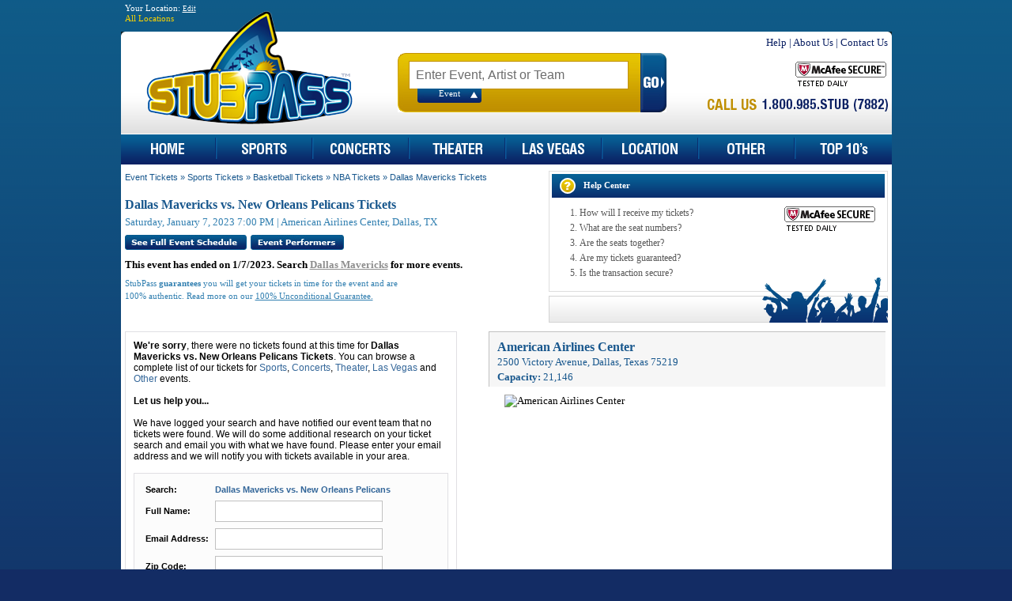

--- FILE ---
content_type: text/html; charset=utf-8
request_url: https://www.stubpass.com/tickets/?5275443-2023-01-07-dallas-mavericks-vs-new-orleans-pelicans_american-airlines-center
body_size: 9525
content:



<!DOCTYPE html PUBLIC "-//W3C//DTD XHTML 1.0 Transitional//EN" "http://www.w3.org/TR/xhtml1/DTD/xhtml1-transitional.dtd">

<html xmlns="http://www.w3.org/1999/xhtml" xmlns:fb="http://ogp.me/ns/fb#" xmlns:og="http://ogp.me/ns#">
<head id="Head1"><title>
	Dallas Mavericks vs. New Orleans Pelicans Tickets on January 7, 2023 at American Airlines Center. NBA Basketball Tickets at StubPass
</title><meta id="desc" name="description" content="Dallas Mavericks vs. New Orleans Pelicans tickets, dates and schedule. Buy tickets online for Saturday Jan 7, 2023 at American Airlines Center in Dallas TX. Find cheap tickets for events at StubPass. We know Tickets." /><meta id="keys" name="keywords" content="dallas mavericks vs. new orleans pelicans,dallas mavericks vs. new orleans pelicans tickets,dallas mavericks vs. new orleans pelicans dallas tickets,dallas,tx,nba,basketball,sports,7:00 pm,january,7,2023,01,saturday,1/7/2023" /><meta http-equiv="Content-Type" content="text/html; charset=utf-8" />
<link href="/com/css/base.css" type="text/css" rel="stylesheet" />
<link href="/com/css/menu.css" type="text/css" rel="stylesheet" />
<link href="/com/css/page/tickets.css" type="text/css" rel="stylesheet" /><link href="/com/css/page/menubtn.css" type="text/css" rel="stylesheet" />
<script  src="/com/js/lib/jquery-1.12.4.min.js" type="text/javascript"></script>
<script  src="/com/js/functions.js" type="text/javascript"></script>
<script src="/com/js/base.js" type="text/javascript"></script>
<!--[if lte IE 6]>
<link href="/com/css/ie6.css" type="text/css" rel="stylesheet" />
<![endif]-->
<script async src="https://www.googletagmanager.com/gtag/js?id=G-6YQQY2ZMY3"></script>
<script>
  window.dataLayer = window.dataLayer || [];
  function gtag(){dataLayer.push(arguments);}
  gtag('js', new Date());
  gtag('config', 'G-6YQQY2ZMY3');
</script><link href="/com/css/lib/jquery-ui-1.10.2/jquery-ui-1.10.2.css" type="text/css" rel="stylesheet" /><link href="/com/css/imap/imap.css" type="text/css" rel="stylesheet" />
<script type="text/javascript" src="/com/js/lib/jquery-ui-1.10.2.min.js"></script>
<script type="text/javascript" src="/com/js/lib/swfobject.js"></script>
<script type="text/javascript" src="/com/js/imap/imap-control.js"></script>
<script type="text/javascript" src="/com/js/imap/imap.js"></script>
<style type="text/css">
.nrblock{margin-top:0px;}
#event-info-area{display:none;height:0px;}
#map-list-holder{padding:0px 5px 10px 0px !important;}
#cypress-map-holder{height:380px;width:430px;}
.desktop-precheckout-inner-ctn {margin-top:10px;}
.desktop-precheckout-note-ctn {width:40% !important;margin-top:10px;}
.pre-checkout-vfs-note{padding-left:0;}
.list-ctn{width:450px !important;border:solid 1px #d7d7d7;}
.map-ctn{padding-left:0; margin-left:460px !important; max-width:503px !important;border:solid 1px #d7d7d7;}
#seatics-container-view{height:600px;}
#seatics-data{height:600px;}
.venue-map-cover-background{background:#132c64 !important;}
.venue-map-branding{display:none !important;}
.venue-map{margin-top:75px; height:510px;}
@media screen and (max-width: 991px) {
    .header-container{position:relative;}
    #filters-sort{position:relative !important;top:0 !important;}
    .event-info-cnt{display:none !important;}
    .venue-map{width:auto !important; top:1px; margin-top:0;}
    .venue-ticket-list{top:0px !important; overflow:hidden !important; overflow-y:scroll !important; height:400px !important;}       
    #seatics-container-view{height:auto;}
    #venuemap-side{display:none;}
    #seatics-data{height:auto !important;}
}
#seatics-data {display:none;} #seatics-container-view{height:auto;}
</style>
</head>
<body>
<div class="mdiv">
<form method="post" action="/tickets/?5275443-2023-01-07-dallas-mavericks-vs-new-orleans-pelicans_american-airlines-center" id="SPForm">
<div class="aspNetHidden">
<input type="hidden" name="__EVENTTARGET" id="__EVENTTARGET" value="" />
<input type="hidden" name="__EVENTARGUMENT" id="__EVENTARGUMENT" value="" />
<input type="hidden" name="__VIEWSTATE" id="__VIEWSTATE" value="/wEPDwUKMTU1NDg0NjkxNA9kFgICAw8WAh4GYWN0aW9uBV4vdGlja2V0cy8/[base64]/AMaWurzOjGi+wNdaw/DA==" />
</div>

<script type="text/javascript">
//<![CDATA[
var theForm = document.forms['SPForm'];
if (!theForm) {
    theForm = document.SPForm;
}
function __doPostBack(eventTarget, eventArgument) {
    if (!theForm.onsubmit || (theForm.onsubmit() != false)) {
        theForm.__EVENTTARGET.value = eventTarget;
        theForm.__EVENTARGUMENT.value = eventArgument;
        theForm.submit();
    }
}
//]]>
</script>


<script src="/WebResource.axd?d=Rwy2_-z50JdxMYJfaGjpDh8rPZY0nFoXYtgtq8uksnOKe9BjHWHAWNh4tt90MpSXy4-6P0gmzVNeyjOyGld7pxJ6GJU1&amp;t=638942066805310136" type="text/javascript"></script>


<script src="/ScriptResource.axd?d=NVdh_iT1wrz_LpMfk0_YYNNcz5EfdhiHfNfBVRIZhVI-8Uw-I9lZv_v5LbP4m3XP6ktjKKpXWohPMDrB1K8MxdN4WwhNdYZllzH6hliU6cTaacUvwug2_K5_WpfPqy62XOkjrbhXzyqhlzx0P2dGCv5od7-tVWnp5d69jFi90wHlbtC90" type="text/javascript"></script>
<div class="aspNetHidden">

	<input type="hidden" name="__VIEWSTATEGENERATOR" id="__VIEWSTATEGENERATOR" value="13ECE883" />
	<input type="hidden" name="__EVENTVALIDATION" id="__EVENTVALIDATION" value="/wEdAAUsQblO/lHAIoJlmMBeVgMqXlDAXp+O+eqLcWIB/JiWxkw5Ys7uqQ0ABW1M3utpVVw7j8FNLonCCGVAUlCzolVVdDNWu6qj6R3esM/UEQD8p9Wl32rFz8NE6RgaNd6EnbL7+Fi8" />
</div>
<script type="text/javascript">
//<![CDATA[
Sys.WebForms.PageRequestManager._initialize('spH$SPSM', 'SPForm', ['tNRTickets$nlUP','NRTickets_nlUP'], [], [], 90, '');
//]]>
</script>


<div class="thf">

<div class="geo">
<div id="geo_popbox">
    <div id="geo_container">
    <div class="geo_title">Your Location: <a onclick="return geoshow();" href="#" class="geo_edit">Edit</a></div>
    <a id="geo_button" class="geo_open" href="#">All Locations</a>
    <div class="geo_collapse">
    <div class="geo_box" style="width:206px;">
        <div align="center" style="padding:10px;">
            <div style="text-transform:uppercase;"><b>Enter Your Zip Code</b></div>
            <div><input type="text" id="geo_zipcode" /></div>
            <div align="center">
                <table cellpadding="3" cellspacing="0"><tr><td><a style="color:#c29100;" href="#" onclick="return set_geozipcode();">Set Location</a></td><td><a href="#" style="color:#777;" onclick="return set_geozipcode('');">All Locations</a></td></tr></table>
            </div>
        </div>
    </div>
    </div>
    </div>
</div>
</div>

<div style="float:right;display:none;">
<fb:like href="http://www.facebook.com/StubPass" send="false" layout="button_count" show_faces="false" width="90"></fb:like>
</div>

</div>

<div class="th"><!-- --></div>
<div class="mh">
<div class="ladiv"><div class="ldiv"><a href="/"><img src="/com/img/logo.png" alt="StubPass" class="spPNG" style="border:0px;" /></a></div></div>
<div style="padding-left:350px;">
<table cellpadding="0" cellspacing="0">
<tr valign="top">
<td style="width:340px;">
<div style="padding-top:21px;">
<table cellpadding="0" cellspacing="0">
<tr>
<td class="hBG" align="center">
<div><input type="text" id="sIBox" class="sIBox defaultval" value="Enter Event, Artist or Team" /></div>
<div class="sTypes">
<ul>
<li id="sEvt" class="up">Event</li>
</ul>
</div>
</td>
<td><a id="searchbtn" href="#" onclick="return dosearch('sIBox');"><img src="/com/img/h/hbtn_go.jpg" alt="Search" style="border:0px;padding:0px;" /></a></td>
</tr>
</table>
</div>
</td>
<td style="width:280px;">
<div align="right">
<div class="hLnk"><a href="/res/faq/">Help</a> | <a href="/res/about-us/">About Us</a> | <a href="/res/contact-us/">Contact Us</a></div>
<table cellpadding="0" cellspacing="0" class="tnsocial">
<tr>
    <td><a href="#" onclick="return mcafeesecure();"><img src="/com/img/b/mcafee.png" alt="McAfee Secure" /></a></td>
    <td style="display:none"><a href="/fb" target="_blank"><img src="/com/img/b/facebook-btn.png" alt="Facebook" /></a></td>
    <td style="display:none"><a href="/tw" target="_blank"><img src="/com/img/b/twitter-btn.png" alt="Twitter" /></a></td>
    <td style="display:none"><a href="http://blog.stubpass.com"><img src="/com/img/b/blog-btn.png" alt="Blog" /></a></td>
</tr>
</table>
<div class="tnphone"><img src="/com/img/livechat/ln-call-us.png" alt="Call Us" class="spPNG" /></div>
<div id="tnintl" style="display:none"><a href="#" onclick="return intlphone('tnintl');">View International Phone #</a></div>
</div>
</td>
<td valign="top" style="width:1px;"><div id="livechat_tn"></div></td>
</tr>
</table>
</div>
</div>

<script type="text/javascript">/*<![CDATA[*/ $('#sIBox').data("action", {btn:"searchbtn"}); $('#sIBox').attr("autocomplete", "off"); //]]></script>

<div class="menu-container">
<div class="menu_bg">
<ul id="SPMenu">
<li class="nm1"><a href="/"><img src="/com/img/m/home.jpg" alt="Home" style="border:0px;" /></a></li>
<li class="spacer"><!-- --></li>

<li class="nm2"><iframe frameborder="0"></iframe><a class="ml" href="/sports/"><img src="/com/img/m/sports.jpg" alt="Sports" style="border:0px;" /></a>
<ul><li><div class="nmdiv">
<div class="nmtxt">Please select a Sports Event</div>
<table cellpadding="0" cellspacing="0">
<tr valign="top">
<td>
<div><a href="/sports/baseball/">Baseball</a></div>
<div><a href="/sports/football/">Football</a></div>
<div><a href="/sports/basketball/">Basketball</a></div>
<div><a href="/sports/hockey/">Hockey</a></div>
<div><a href="/sports/racing/">Racing</a></div>
<div><a href="/sports/soccer/">Soccer</a></div>
</td>
<td>
<div><a href="/sports/tennis/">Tennis</a></div>
<div><a href="/sports/wrestling/">Wrestling</a></div>
<div><a href="/sports/golf/">Golf</a></div>
<div><a href="/sports/volleyball/">Volleyball</a></div>
<div><a href="/sports/boxing/">Boxing</a></div>
<div><a href="/sports/skating/">Skating</a></div>
</td>
<td>
<div><a href="/sports/lacrosse/">Lacrosse</a></div>
<div><a href="/sports/cricket/">Cricket</a></div>
<div><a href="/sports/rodeo/">Rodeo</a></div>
<div><a href="/sports/rugby/">Rugby</a></div>
<div><a href="/sports/gymnastics/">Gymnastics</a></div>
<div><a href="/sports/other/">Other</a></div>
</td>
<td class="lst">
<div><a href="/nfl/">NFL Football</a></div>
<div><a href="/mlb/">MLB Baseball</a></div>
<div><a href="/nba/">NBA Basketball</a></div>
<div><a href="/nhl/">NHL Hockey</a></div>
<div><a href="/mls/">MLS Soccer</a></div>
<div><a href="/nascar/">NASCAR Racing</a></div>
</td>
</tr>
</table>
</div></li></ul>
</li>
<li class="spacer"><!-- --></li>

<li class="nm3"><iframe frameborder="0"></iframe><a class="ml" href="/concerts/"><img src="/com/img/m/concerts.jpg" alt="Concerts" style="border:0px;" /></a>
<ul><li><div class="nmdiv">
<div class="nmtxt">Please select a Concerts Event</div>
<table cellpadding="0" cellspacing="0">
<tr valign="top">
<td>
<div><a href="/concerts/jazz-blues/">Jazz &amp; Blues</a></div>
<div><a href="/concerts/alternative/">Alternative</a></div>
<div><a href="/concerts/country-folk/">Country &amp; Folk</a></div>
<div><a href="/concerts/comedy/">Comedy</a></div>
<div><a href="/concerts/las-vegas-shows/">Las Vegas Shows</a></div>
<div><a href="/concerts/rap-hip-hop/">Rap &amp; Hip Hop</a></div>
<div><a href="/concerts/50s-60s-era/">50S &amp; 60S Era</a></div>
<div><a href="/concerts/techno-electronic/">Techno &amp; Electronic</a></div>
</td>
<td>
<div><a href="/concerts/religious/">Religious</a></div>
<div><a href="/concerts/r-b-soul/">R&amp;B &amp; Soul</a></div>
<div><a href="/concerts/bluegrass/">Bluegrass</a></div>
<div><a href="/concerts/new-age/">New Age</a></div>
<div><a href="/concerts/classical/">Classical</a></div>
<div><a href="/concerts/children-family/">Family</a></div>
<div><a href="/concerts/festival-tour/">Festival &amp; Tour</a></div>
<div><a href="/concerts/holiday/">Holiday</a></div>
</td>
<td>
<div><a href="/concerts/world/">World</a></div>
<div><a href="/concerts/hard-rock-metal/">Hard Rock &amp; Metal</a></div>
<div><a href="/concerts/pop-rock/">Pop &amp; Rock</a></div>
<div><a href="/concerts/latin/">Latin</a></div>
<div><a href="/concerts/reggae/">Reggae</a></div>
<div><a href="/concerts/other/">Other</a></div>
</td>
</tr>
</table>
</div></li></ul>
</li>
<li class="spacer"><!-- --></li>

<li class="nm4"><iframe frameborder="0"></iframe><a class="ml" href="/theater/"><img src="/com/img/m/theater.jpg" alt="Theater" style="border:0px;" /></a>
<ul><li><div class="nmdiv">
<div class="nmtxt">Please select a Theater Event</div>
<table cellpadding="0" cellspacing="0">
<tr valign="top">
<td>
<div><a href="/theater/off-broadway/">Off-Broadway</a></div>
<div><a href="/theater/las-vegas/">Las Vegas</a></div>
<div><a href="/theater/musical-play/">Musical &amp; Play</a></div>
<div><a href="/theater/ballet/">Ballet</a></div>
<div><a href="/theater/broadway/">Broadway</a></div>
</td>
<td>
<div><a href="/theater/opera/">Opera</a></div>
<div><a href="/theater/dance/">Dance</a></div>
<div><a href="/theater/children-family/">Children &amp; Family</a></div>
<div><a href="/theater/other/">Other</a></div>
</td>
</tr>
</table>
</div></li></ul>
</li>
<li class="spacer"><!-- --></li>

<li class="nm5"><iframe frameborder="0"></iframe><a class="ml" href="/las-vegas/"><img src="/com/img/m/lasvegas.jpg" alt="Las Vegas" style="border:0px;" /></a>
<ul><li><div class="nmdiv">
<div class="nmtxt">Please select a Theater Event</div>
<table cellpadding="0" cellspacing="0">
<tr valign="top">
<td>
<div><a href="/theater/cirque-du-soleil-tickets/">Cirque du Soleil</a></div>
<div><a href="/theater/tony-n-tinas-wedding-tickets/">Tony N' Tina's Wedding</a></div>
<div><a href="/theater/penn-teller-tickets/">Penn &amp; Teller</a></div>
<div><a href="/theater/cirque-du-soleil-ka-tickets/">Cirque du Soleil - "Ka"</a></div>
<div><a href="/theater/ice-direct-from-russia-tickets/">Ice: Direct From Russia</a></div>
<div><a href="/theater/v-the-ultimate-variety-show-tickets/">V - The Ultimate Variety Show</a></div>
<div><a href="/theater/thunder-from-down-under-tickets/">Thunder From Down Under</a></div>
<div><a href="/theater/folies-bergere-tickets/">Folies Bergere</a></div>
<div><a href="/theater/phantom-the-las-vegas-spectacular-tickets/">Phantom The Las Vegas Spectacular</a></div>
</td>
<td>
<div><a href="/theater/le-reve-tickets/">Le Reve</a></div>
<div><a href="/theater/mega-bubble-show-tickets/">Mega Bubble Show</a></div>
<div><a href="/theater/chippendales-tickets/">Chippendales</a></div>
<div><a href="/theater/the-second-city-tickets/">The Second City</a></div>
<div><a href="/theater/tournament-of-kings-tickets/">Tournament Of Kings</a></div>
<div><a href="/theater/crazy-girls-tickets/">Crazy Girls</a></div>
<div><a href="/theater/jubilee-tickets/">Jubilee</a></div>
<div><a href="/theater/la-cage-tickets/">La Cage</a></div>
<div><a href="/theater/bite-tickets/">Bite</a></div>
</td>
</tr>
</table>
</div></li></ul>
</li>
<li class="spacer"><!-- --></li>

<li class="nm6"><iframe frameborder="0"></iframe><a class="ml" href="/cities/"><img src="/com/img/m/location.jpg" alt="By Location" style="border:0px;" /></a>
<ul><li><div class="nmdiv">
<div class="nmtxt">Please select a Event Location</div>
<table cellpadding="0" cellspacing="0">
<tr valign="top">
<td>
<div><a href="/search/?c=Atlanta-GA">Atlanta</a></div>
<div><a href="/search/?c=Boston-MA">Boston</a></div>
<div><a href="/search/?c=Chicago-IL">Chicago</a></div>
<div><a href="/search/?c=Dallas-TX">Dallas</a></div>
<div><a href="/search/?c=Los+Angeles-CA">Los Angeles</a></div>
<div><a href="/search/?c=New+York-NY">New York</a></div>
</td>
<td>
<div><a href="/search/?c=Miami-FL">Miami</a></div>
<div><a href="/search/?c=Las+Vegas-NV">Las Vegas</a></div>
<div><a href="/search/?c=Indianapolis-IN">Indianapolis</a></div>
<div><a href="/search/?c=Oklahoma+City-OK">Oklahoma City</a></div>
<div><a href="/search/?c=Seattle-WA">Seattle</a></div>
<div><a href="/search/?c=Baltimore-MD">Baltimore</a></div>
</td>
<td>
<div><a href="/search/?c=Philadelphia-PA">Philadelphia</a></div>
<div><a href="/search/?c=Pittsburgh-PA">Pittsburgh</a></div>
<div><a href="/search/?c=Phoenix-AZ">Phoenix</a></div>
<div><a href="/search/?c=San+Francisco-CA">San Francisco</a></div>
<div><a href="/search/?c=Cincinnati-OH">Cincinnati</a></div>
<div><a href="/cities/">All Cities</a></div>
</td>
</tr>
</table>
</div></li></ul>
</li>
<li class="spacer"><!-- --></li>

<li class="nm7"><iframe frameborder="0"></iframe><a class="ml" href="/other/"><img src="/com/img/m/other.jpg" alt="Other Tickets" style="border:0px;" /></a>
<ul><li><div class="nmdiv">
<div class="nmtxt">Please select a Other Event</div>
<table cellpadding="0" cellspacing="0">
<tr valign="top">
<td>
<div><a href="/other/fairs-festivals/">Fairs &amp; Festivals</a></div>
<div><a href="/other/museum-exhibit/">Museum &amp; Exhibit</a></div>
<div><a href="/other/las-vegas-shows/">Las Vegas Shows</a></div>
<div><a href="/other/taped-program-tv-radio/">Taped Program</a></div>
</td>
<td>
<div><a href="/sports/mixed-martial-arts/">Martial Arts</a></div>
<div><a href="/other/circus/">Circus</a></div>
<div><a href="/other/magic-shows/">Magic Shows</a></div>
<div><a href="/other/religious/">Religious</a></div>
</td>
<td>
<div><a href="/other/lecture/">Lecture</a></div>
<div><a href="/other/other/">Other</a></div>
<div><a href="/other/film/">Film</a></div>
</td>
</tr>
</table>
</div></li></ul>
</li>
<li class="spacer"><!-- --></li>

<li class="nm8"><a href="/top/tickets/"><img src="/com/img/m/top10.jpg" alt="Top 10" style="border:0px;" /></a></li>

</ul>
</div>
</div>
<table cellpadding="0" cellspacing="0" class="mtbl-n">
<tr valign="top">
<td>
<div style="padding:5px;">


<div style="position:relative;float:right;font-size:5pt;">

<div align="right">
</div>
<div style="width:429px;padding-top:3px;">

<div class="hcdiv">
<div class="hch"><table cellpadding="0" cellspacing="0"><tr><td style="padding-right:10px;"><img src="/com/img/help-mark.png" alt="Help Center" class="spPNG" /></td><td>Help Center</td></tr></table></div>
<div>
<div style="float:right;padding:0 10px;"><a href="#" onclick="return mcafeesecure();"><img src="/com/img/b/mcafee.png" alt="McAfee Secure" /></a></div>
<ol class="hclist" style="position:relative;z-index:1100;">
<li>
<div class="hcsdiv" id="hcd1"><div>Time permitting, we ship all tickets via FedEx Express. You will receive an email with your tracking number once the tickets are shipped. <br /><br />Should FedEx delivery not be an option due to time constraints, we will employ our Near-Term Delivery Services. Delivery may be made via email, will-call, or a local meet-and-greet with a representative in your area.
<br /><br /><b><a href="#" onclick="return ShowDiv('hcd1', 1);">Close Window</a></b></div></div>
<a href="#" onclick="return ShowDiv('hcd1', 0, ['hcd4','hcd2','hcd3','hcd5']);">How will I receive my tickets?</a>
</li>
<li>
<div class="hcsdiv" id="hcd2"><div>To protect the privacy of both the buyers and sellers, we do not disclose specific seat numbers until the order has been processed. <br /><br /><b><a href="#" onclick="return ShowDiv('hcd2', 1);">Close Window</a></b></div></div>
<a href="#" onclick="return ShowDiv('hcd2', 0, ['hcd1','hcd4','hcd3','hcd5']);">What are the seat numbers?</a>
</li>
<li>
<div class="hcsdiv" id="hcd3"><div>All tickets are together, side by side, unless otherwise noted under the ticket listing. <br /><br /><b><a href="#" onclick="return ShowDiv('hcd3', 1);">Close Window</a></b></div></div>
<a href="#" onclick="return ShowDiv('hcd3', 0, ['hcd1','hcd2','hcd4','hcd5']);">Are the seats together?</a>
</li>
<li>
<div class="hcsdiv" id="hcd4"><div>Yes, StubPass has 100% Buyer Guarantee on all of our tickets. This guarantees you that you will receive your tickets in time for the event and that the tickets are authentic and valid for entry.  Also if the event is permanently cancelled, you will be completely refunded. View complete details of the <a href="/res/guarantee/" target="_blank" style="text-decoration:underline;">StubPass Guarantee</a>.<br /><br /><b><a href="#" onclick="return ShowDiv('hcd4', 1);">Close Window</a></b></div></div>
<a href="#" onclick="return ShowDiv('hcd4', 0, ['hcd1','hcd2','hcd3','hcd5']);">Are my tickets guaranteed?</a>
</li>
<li>
<div class="hcsdiv" id="hcd5"><div>Absolutely! Our secure servers are 128 bit encrypted by GeoTrust and GoDaddy Secured; and we are tested and certified daily by "McAfee Secure" Security Scan. So you can rest assured that your personal order information is 100% safe and secure.<br /><br /><b><a href="#" onclick="return ShowDiv('hcd5', 1);">Close Window</a></b></div></div>
<a href="#" onclick="return ShowDiv('hcd5', 0, ['hcd1','hcd2','hcd3','hcd4']);">Is the transaction secure?</a>
</li>
</ol>
</div>
</div>
</div>
<div class="social_wrap">
<div class="social_body" align="left">
<div style="padding:27px 0 0 10px;">

</div>
</div>
</div>
</div>



<div style="width:520px;">

<div style="height:5px;"><!-- --></div>

<div class="nPath">
<a href="/">Event Tickets</a>  &#187; <a href="/sports/">Sports Tickets</a> &#187; <a href="/sports/basketball/">Basketball Tickets</a> &#187; <a href="/nba/">NBA Tickets</a> &#187; <a href="/nba/dallas-mavericks-tickets/">Dallas Mavericks Tickets</a>
</div>

<div style="height:10px;"><!-- --></div>

<h1>Dallas Mavericks vs. New Orleans Pelicans Tickets</h1>
<h2 class="c_lb">Saturday, January 7, 2023 7:00 PM | American Airlines Center, Dallas, TX</h2>
<div class="evt_tp"><div><a href="/nba/dallas-mavericks-tickets/"><img src="/com/img/b/event-schedule.jpg" alt="See Dallas Mavericks Event Schedule" /></a></div><div style="width:118px;"><ul id="epbtn" class="SPMBtn"><li><iframe id="epbtn_fr" frameborder="0"></iframe><a href="javascript:void(0);" rel="nofollow"><img src="/com/img/b/event-performers.jpg" alt="Event Performers" style="border:0px;" /></a><ul><li><table cellpadding="0" cellspacing="0"><tr><td><a href="/nba/dallas-mavericks-tickets/">Dallas Mavericks Tickets</a></td></tr><tr><td><a href="/nba/new-orleans-pelicans-tickets/">New Orleans Pelicans Tickets</a></td></tr><tr><td><a href="/sports/new-orleans-pelicans-tickets/">New Orleans Pelicans Tickets</a></td></tr></table></li></ul></li></ul></div><script type="text/javascript">
//<![CDATA[
hoverBtns.push(new Array("epbtn", "65px"));
//]]>
</script></div>
<b>This event has ended on 1/7/2023.  Search <a style="color:#8d8d8d;" href="/nba/dallas-mavericks-tickets/">Dallas Mavericks</a> for more events.</b>
<div style="height:8px;"><!-- --></div>

<div class="l_guar">StubPass <b>guarantees</b> you will get your tickets in time for the event and are <br />100% authentic.  Read more on our <a href="/res/guarantee/" target="_blank">100% Unconditional Guarantee.</a></div>

<div style="height:20px;"><!-- --></div>

</div>

<div style="clear:both;padding-top:10px;"></div>


<div style="width:502px;padding-left:460px;position:absolute;z-index:100;max-height:70px; overflow:hidden;" id="venuemap-side">
<div style="width:auto;border-top:solid 1px #c1c1c1;border-left:solid 1px #c1c1c1;">
<div class="venH">
<div style="font-size:12pt;"><b><a href="/venue/american-airlines-center/">American Airlines Center</a></b></div>
<div style="padding:2px 0px 3px 0px;">2500 Victory Avenue, Dallas, Texas 75219</div>
<b>Capacity:</b> 21,146
<div style="font-size:8pt;color:#9b9b9b;padding:5px 0px 1px 0px;">We are a resale marketplace, not a box office or venue.</div>
</div>
<div style="clear:both"></div>
</div>
</div>

<div id="seatics-container-view">
<div id="seatics-data">
<script type="text/javascript" src="https://mapwidget3.seatics.com/js?eventId=5275443&websiteConfigId=4621"></script>
<script type="text/javascript">
/*<![CDATA[*/
var eventID = "5275443";
Seatics.config.skipPrecheckoutMobile = true;
Seatics.config.skipPrecheckoutDesktop = true;
Seatics.config.ticketListOnRight = false;
Seatics.config.buyButtonContentHtml = '<img src="/com/img/b/buy.jpg" alt="Buy" style="cursor:pointer;" />';
Seatics.config.enableListMarketingMobile = false;
Seatics.config.c3CheckoutDomain = "checkout.stubpass.com";
//Seatics.config.checkoutUrl = "https://checkout.stubpass.com/Checkout/Order";
Seatics.config.smallScreenMapLayout = Seatics.SmallScreenMapOptions.FullyHidden;
Seatics.config.debug = false;
Seatics.config.c3CurrencyCode = "USD";
Seatics.config.useC3 = true;
//Seatics.config.PPCSource = "_";
Seatics.config.mapFinishedRenderingHandler = function () {
    $.getScript("/com/js/lib/jquery-cookies.min.js");

    if ($(window).width() < 991) {
        $("#seatics-container-view").css("width", ($(window).width() - 10) + "px");
    } else {
        $("#seatics-container-view").css("width", "auto");
    }
}
$(window).resize(function () {
    if ($(window).width() < 991) {
        $("#seatics-container-view").css("width", ($(window).width() - 10) + "px");
    } else {
        $("#seatics-container-view").css("width", "auto");
    }
});
//]]>
</script> 

</div>

<div id="noresultspane">
	
<div style="width:420px;background:#fff;float:left;">



<div class="nrblock">
<div style="padding:10px;">

<b>We're sorry</b>, there were no tickets found at this time for <b>Dallas Mavericks vs. New Orleans Pelicans Tickets</b>.
You can browse a complete list of our tickets for <a href="/sports/">Sports</a>, <a href="/concerts/">Concerts</a>, <a href="/theater/">Theater</a>, <a href="/las-vegas/">Las Vegas</a> and <a href="/other/">Other</a> events. 
<br /><br />
<b>Let us help you...</b>
<br /><br />
We have logged your search and have notified our event team that no tickets were found. We will do some additional research on your ticket search and email you with what we have found. Please enter your email address and we will notify you with tickets available in your area. 
<br /><br />

<div id="NRTickets_nlUP">
		

<div style="border:solid 1px #e0dfe3;background:#fcfcfc;padding:10px;">
<table cellpadding="4" cellspacing="0" style="font-size:8pt;">
<tr>
    <td><b>Search:</b></td>
    <td><b style="color:#336699;">Dallas Mavericks vs. New Orleans Pelicans</b></td>
</tr>
<tr>
    <td><b>Full Name:</b></td>
    <td><input name="NRTickets$nl_fname" type="text" id="NRTickets_nl_fname" style="width:200px;border:solid 1px #c1c1c1;padding:5px;" /></td>
</tr>
<tr>
    <td><b>Email Address:</b></td>
    <td><input name="NRTickets$nl_eaddress" type="text" id="NRTickets_nl_eaddress" style="width:200px;border:solid 1px #c1c1c1;padding:5px;" /></td>
</tr>
<tr>
    <td><b>Zip Code:</b></td>
    <td><input name="NRTickets$nl_zipcode" type="text" id="NRTickets_nl_zipcode" style="width:200px;border:solid 1px #c1c1c1;padding:5px;" /></td>
</tr>
<tr>
    <td></td>
    <td><input type="submit" name="NRTickets$nlBtn" value="Sign Up" id="NRTickets_nlBtn" /></td>
</tr>
<tr>
    <td></td>
    <td><div style="padding-top:4px;color:#ff0000;text-align:center;"></div></td>
</tr>
</table>

</div>


	</div>

<br /><br />
If you would like to request a specific ticket with the StubPass Event Team, you can email us at support [at] stubpass.com or feel free to call us at 1.800.985.STUB. 
</div>
</div>

</div>
<div style="padding-left:480px;padding-top:80px;"><img src="//mcdn.stubpass.com/data/maps/7708.jpg" alt="American Airlines Center" style="width:400px;" /></div>
                                
<div style="clear:both;"></div>

</div>


<div id="rs_lnks" style="display:none;"></div>



</div>
</div>
    
</td>
</tr>
</table>


<div class="mf-n"><!-- --></div>
<div style="height:15px;"><!-- --></div>
<div class="ft0"><!-- --></div>
<div class="ft1">
<div style="padding:3px 15px 10px 15px;">

<table id="flnk" cellpadding="5" cellspacing="0">
<tr valign="top">
<td style="padding-right:50px;">
<b>Browse Tickets</b><br />
<div><a href="/sports/">sports tickets</a></div>
<div><a href="/concerts/">concert tickets</a></div>
<div><a href="/theater/">theater tickets</a></div>
<div><a href="/las-vegas/">las vegas tickets</a></div>
<div><a href="/other/">other tickets</a></div>
<div><a href="/cities/">by location tickets</a></div>
<div><a href="/top/tickets/">top 10's tickets</a></div>
</td>
<td style="padding-right:50px;">
<b>Event Tickets</b><br />
<div><a href="/sports/basketball/">basketball tickets</a></div>
<div><a href="/sports/baseball/">baseball tickets</a></div>
<div><a href="/sports/football/">football tickets</a></div>
<div><a href="/sports/hockey/">hockey tickets</a></div>
<div><a href="/sports/tennis/">tennis tickets</a></div>
<div><a href="/nascar/">nascar tickets</a></div>
</td>
<td style="padding-right:50px;">
<b>Browse News</b><br />
<div><a href="http://blog.stubpass.com">event news</a></div>
<div><a href="http://blog.stubpass.com/category/sports/">sports news</a></div>
<div><a href="http://blog.stubpass.com/category/concerts/">concert news</a></div>
<div><a href="http://blog.stubpass.com/category/theater/">theater news</a></div>
<div><a href="http://blog.stubpass.com/category/las-vegas/">las vegas news</a></div>
<div><a href="http://blog.stubpass.com">stubpass blog</a></div>
</td>
<td style="padding-right:50px;">
<b>User Information</b><br />
<div><a href="/res/privacy-policy/">privacy policy</a></div>
<div><a href="/res/user-agreement/">terms of use</a></div>
<div><a href="/res/security/">technology &amp; security</a></div>
<div><a href="/sitemaps/">complete sitemap</a></div>
<div><a href="/res/link-to-us/">link-to-us</a></div>
<div><a href="/res/affiliate/">affiliates</a></div>
</td>
<td style="padding-right:50px;">
<b>Help &amp; Support</b><br />
<div><a href="/res/order/tracking/">order tracking</a></div>
<div><a href="/res/about-us/">about us</a></div>
<div><a href="/res/guarantee/">guarantee</a></div>
<div><a href="/res/faq/">faq</a></div>
<div><a href="/res/feedback/">send feedback</a></div>
<div><a href="/res/contact-us/">contact us</a></div>
<div><a href="/res/job-opportunity/">jobs &amp; careers</a></div>
</td>
</tr>
</table>

</div>
</div>
<div class="ft2"><!-- --></div>
<div class="ft1">
<div style="padding:10px 20px;">
<div style="float:right;">
<script type="text/javascript">
//<![CDATA[
document.write('<a rel="nofollow" target="_blank" href="https://www.mcafeesecure.com/RatingVerify?ref=www.stubpass.com"><img width="65" height="37" border="0" src="//images.scanalert.com/meter/www.stubpass.com/31.gif" alt="McAfee Secure" oncontextmenu="alert(\'Copying Prohibited by Law - McAfee Secure is a Trademark of McAfee, Inc.\'); return false;"></a>');
//]]>
</script>
<div id="pscript"><!-- --></div>
</div>
<div><a href="/res/about-us/">About Us</a> | <a href="/res/contact-us/">Contact Us</a> | <a href="/res/link-to-us/">Link to Us</a> | Phone: 1.800.985.7882</div>
<div style="padding-top:10px;">Copyright &copy; 2007-2026 StubPass.com.  All Rights Reserved. | <a href="/res/privacy-policy/">Privacy Policy</a> | <a href="/res/user-agreement/">Terms of Use</a></div>
</div>
</div>
<div class="ft3"><!-- --></div>

<div id="fb-root"></div><script type="text/javascript">/*<![CDATA[*/ if(!is_ie6) { (function(d, s, id) { var js, fjs = d.getElementsByTagName(s)[0]; if (d.getElementById(id)) {return;} js = d.createElement(s); js.id = id; js.src = "//connect.facebook.net/en_US/all.js#xfbml=1"; fjs.parentNode.insertBefore(js, fjs);}(document, 'script', 'facebook-jssdk')); } //]]></script>
<script type="text/javascript">/*<![CDATA[*/ if(!is_ie6) {window.fbAsyncInit = function () { FB.init({ appId: '278862952135198', status: true, cookie: true, xfbml: true, channelUrl:'//www.stubpass.com/com/helper/fblike/channel.html' }); FB.Event.subscribe('edge.create', function(response) {_gaq.push(['_trackEvent', 'facebook', 'like', response])}) };}//]]></script>

<script  src="/com/js/lib/jquery-popbox.js" type="text/javascript"></script>
</form>
</div>
<script defer src="https://static.cloudflareinsights.com/beacon.min.js/vcd15cbe7772f49c399c6a5babf22c1241717689176015" integrity="sha512-ZpsOmlRQV6y907TI0dKBHq9Md29nnaEIPlkf84rnaERnq6zvWvPUqr2ft8M1aS28oN72PdrCzSjY4U6VaAw1EQ==" data-cf-beacon='{"version":"2024.11.0","token":"cc7978cd0fde4f30a43952b8f9b48881","r":1,"server_timing":{"name":{"cfCacheStatus":true,"cfEdge":true,"cfExtPri":true,"cfL4":true,"cfOrigin":true,"cfSpeedBrain":true},"location_startswith":null}}' crossorigin="anonymous"></script>
</body>
</html>


--- FILE ---
content_type: text/javascript; charset=utf-8
request_url: https://mapwidget3.seatics.com/js?eventId=5275443&websiteConfigId=4621
body_size: 8276
content:

    var Seatics = Seatics || {};
    window.Seatics = Seatics;
    (function (Seatics) {
        Seatics.supportsPerformance=function(){return"performance"in window&&"now"in performance};Seatics.now=function(){return Seatics.supportsPerformance()?performance.now():Date.now()};
        Seatics.startJsExecuteTime = Seatics.now();

        Seatics.addStyle=function(n){var t=document.createElement("style");t.appendChild(document.createTextNode(n));document.head.appendChild(t)};
        
        Seatics.addStyle("#sea-mp{top:0;display:block;overflow:hidden;height:100%;width:100%;position:fixed;z-index:9999}@keyframes placeHolderShimmer{0%{background-position:-468px 0}100%{background-position:468px 0}}.sea-shimmer-background{animation:placeHolderShimmer 2s infinite linear;animation-fill-mode:forwards;background:#ddd;background:linear-gradient(to right,#ddd 8%,#ccc 18%,#ddd 33%);background-size:800px 104px;height:96px;position:relative}.sea-loading-row .sea-color-bar{width:10px;height:100%;float:left}.sea-loading-row{height:auto;width:100%}.sea-animated{height:100%;width:193px;border-bottom:1px solid #e6e6e6}.sea-mask{background-color:#fff;position:absolute}.sea-mask-parent{width:100%;position:absolute;border-bottom:1px solid #e6e6e6;height:50px;overflow:hidden}#sea-mp .sea-mask-parent{position:relative}.sea-mask-left{height:49px;left:10px;width:13px}.sea-mask-middle{height:3px;width:100%;left:23px;top:23px}.sea-mask-top{height:10px;left:23px;width:100%}.sea-mask-bottom{height:9px;top:40px;width:100%;left:23px}.sea-mask-right-top{width:100%;height:19px;left:50%;top:10px}.sea-mask-right-bottom{width:100%;height:19px;top:26px;left:40%}.sea-mp-header{height:91px;border-bottom:solid 1px #e6e6e6}.sea-mp-filter-button{background-color:#ddd;bottom:0;cursor:pointer;padding:9px;position:absolute;right:0;top:0;width:105px}.sea-mp-inventory-slider{list-style-type:none;margin:0;overflow-x:scroll;width:100%;float:left;white-space:nowrap;padding-left:8px;padding:0 125px 0 8px}.sea-mp-filter-row{background:#fff;border-bottom:solid 1px #e6e6e6;position:relative;overflow:hidden;height:39px}.sea-mp-map-shower{height:50px;border-bottom:solid 1px #e6e6e6;background:#1a1a1a}@media screen and (min-width:992px){#sea-mp{display:none}}"); 

        (function(n){var t,i=!1;n.initViewportTag=function(){return t=document.head.querySelector("meta[name=viewport]"),t||(t=document.createElement("meta"),t.setAttribute("name","viewport"),i=!1),i||(document.head.insertBefore(t,document.head.firstElementChild),t.setAttribute("content","initial-scale=1.0, width=device-width"),i=!0),t}})(Seatics);
        (function(n,t){n.addMobileLoadingScreen=function(){var i,f;if(n.initViewportTag(),i="sea-mp",!t.getElementById(i)){var r='<div class="sea-mp-header"><\/div><div class="sea-mp-map-shower"><\/div><div class="sea-mp-filter-row"><div class="sea-mp-inventory-slider"><\/div><div class="sea-mp-filter-button"><\/div><\/div><div id="sea-mp-list" class="sea-loading-row sea-loading-row-js sea-shimmer-background">{{LoadingRows}}<\/div>',e="",u=t.createElement("div");for(f=0;f<10;f++)e+='<div class="sea-mask-parent sea-mask-parent-js"><div class="sea-mask-left sea-mask"><\/div><div class="sea-mask-middle sea-mask"><\/div><div class="sea-mask-top sea-mask"><\/div><div class="sea-mask-bottom sea-mask"><\/div><div class="sea-mask-right-top sea-mask"><\/div><div class="sea-mask-right-bottom sea-mask"><\/div><\/div>';r=r.replace("{{LoadingRows}}",e);u.id=i;u.innerHTML=r;t.body.appendChild(u)}}})(Seatics,document);
        Seatics.addMobileLoadingScreen();

        Seatics.selfReferencingCloudfrontUrl = "d1s8091zjpj5vh.cloudfront.net";

        (function(n,t,i){var r=function(n){return typeof n=="string"},u=function(n){return n?Object.prototype.toString.call(n)==="[object Array]":!1},o=function(n,r){t.readyState==="complete"?n():i.addEventListener("load",function(){setTimeout(n,r)},!1)},s=function(i){var r=i.indexOf("//")&&i.indexOf("http");return r?("https:"===t.location.protocol?"https://":"http://")+n.selfReferencingCloudfrontUrl+i:i},f=function(n,i,r,u,f){var e=t.createElement("script");e.type=f||"text/javascript";n&&(e.src=s(n));u&&(e.text=u);i&&(e.onload=i);r&&(e.onerror=r);t.head.appendChild(e)},l=function(n,t,i,r){for(var o=0,s=!1,f=0;f<n.length;f++)e(n[f],u(t)?t[f]:null,function(){o++;o===n.length&&i&&i()},function(){!s&&r&&(s=!0,r())})},h=function(n,t,i,e,o){var c=function(){i+1<n.length?h(n,t,i+1,e):e&&e()},l=!1,s=n[i];r(s)?f(s,c,function(){!l&&o&&(l=!0,o())},null,u(t)?t[i]:t):(s(),c())},e=function(n,t,i,r){if(n.length===0){i&&i();return}u(n[0])?l(n,t,i,r):h(n,t,0,i,r)},c=function(r){return new Promise(function(u){var f=t.createElement("link");f.href=s(r);f.type="text/css";f.rel="stylesheet";f.onload=u;f.onerror=u;i.addEventListener("load",u);t.head.insertBefore(f,n.initViewportTag())})},a=function(n){for(var i=[],t=0;t<n.length;t++)i.push(c(n[t]));return i};n.addScript=function(n,t){f(!1,!1,!1,n,t)};n.loadStyle=function(n){return r(n)?c(n):a(n)};n.loadStyleAfterOnload=function(t,i){o(function(){n.loadStyle(t)},i)};n.loadScript=function(n,t,i){r(n)?f(n,t,i):e(n,null,t,i)};n.loadScriptWithType=function(n,t,i,o){r(n)?f(n,i,o,null,u(t)?t[0]:t):e(n,t,i,o)};n.loadScriptAfterOnload=function(t,i,r){o(function(){n.loadScript(t,r)},i)};n.addMetadataToUrl=function(t){var i=n.eventInfo||{},r=n.TrackingEvents||{},u={pg:r.pageviewGuid,rsi:n.riskifiedSessionId,wcid:n.config.websiteConfigId,eid:i.eventID,en:i.eventName,vid:i.venueID,vn:i.venueName,mp:i.mapName,tgc:i.ticketGroupCount,lyt:n.config.startingInDesktopMode?"Desktop":"Mobile"};return t+(t.indexOf("?")===-1?"?":"&")+"mtdt="+encodeURIComponent(JSON.stringify(u))}})(Seatics,document,window);
        (function(n){var t={EventTimes:{},FunctionTimes:{},IsCustomUI:!1},i={},r={log:t,setNumTickets:function(n){t.NumberOfTickets=n},startTimer:function(t){i[t]=n.now()},endTimer:function(r){var u=i[r];u&&(t.FunctionTimes[r]=Math.round(n.now()-u),i[r]=null)},recordEventTime:function(n,i){t.EventTimes[n]=Math.round(i)},setIsCustomUi:function(n){t.IsCustomUI=n}};n.JsFunctionTimer=r})(Seatics);
        
        Seatics.config = Seatics.config || {};
        Seatics.config.websiteConfigId = 4621;
        Seatics.apiDomain = Seatics.domain = "//mapwidget3.seatics.com";
        Seatics.Coordinator = { isComplete: false };
        
        Seatics.flags = Seatics.flags || {}; 
        Seatics.flags.mapwidget_aip_flow_enhancements_202505 = true;
        Seatics.flags.mapwidget_mlb_logo_enabled = false;
        Seatics.flags.mapwidget_enable_full_ticket_text_visibility = true;
       

        
        var s = {
            evtInf: Seatics.eventInfo = Seatics.eventInfo || {"eventID":0,"eventName":null,"eventDate":new Date(1, 0, 1, 0, 0),"city":null,"stateProvince":null,"stateProvinceName":null,"country":null,"countryName":null,"venueName":null,"mapName":null,"emptyEvent":true,"eventNotes":null,"mapImage":null,"mapStatic":null,"GAOnly":false,"isParkingEvent":false,"mapsFilesDomain":"d340sbn9oxreq3.cloudfront.net","mapIsInteractive":false,"postalCode":null,"eventViewCount24Hours":0,"performerIds":null,"primaryPerformerId":0,"venueID":0,"venueConfigID":0,"isGiftCardEvent":false,"isVirtualEvent":false,"isEventPostponed":false,"masterCategoryId":null,"hasSeatGroupData":false,"mlb":{"IsMlbEvent":false,"EventImages":[]}},
            tixRaw: null,
            tixLoad: 0,
            usrLoc: null
        };

        
            s.tixRaw = [];
            s.usrLoc = [];
        s.tixLoad = true;
            (function(n){n.viewportSize={};n.viewportSize.getHeight=function(){return t("Height")};n.viewportSize.getWidth=function(){return t("Width")};var t=function(t){var f,o=t.toLowerCase(),e=n.document,i=e.documentElement,r,u;return n["inner"+t]===undefined?f=i["client"+t]:n["inner"+t]!==i["client"+t]?(r=e.createElement("body"),r.id="vpw-test-b",r.style.cssText="overflow:scroll",u=e.createElement("div"),u.id="vpw-test-d",u.style.cssText="position:absolute;top:-1000px",u.innerHTML="<style>@media("+o+":"+i["client"+t]+"px){body#vpw-test-b div#vpw-test-d{"+o+":7px!important}}<\/style>",r.appendChild(u),i.insertBefore(r,e.head),f=u["offset"+t]===7?i["client"+t]:n["inner"+t],i.removeChild(r)):f=n["inner"+t],f}})(window);
        Seatics.config.smallBreakpoint = 991;
        s.frmLibLoad = 0;
        s.vWidth = Seatics.config.startingViewportWidth = viewportSize.getWidth();
        s.vHeight = Seatics.config.startingViewportHeight = viewportSize.getHeight();
        s.desktop = Seatics.config.startingInDesktopMode = s.vWidth > Seatics.config.smallBreakpoint;
        Seatics.cacheBuster = 'v=' + "3.0-2026-1-1503-3347";

        
        Seatics.JsFunctionTimer.startTimer("CoreFilesGet");
        

        var useIntl = typeof (Intl) !== 'undefined' && typeof (Intl.getCanonicalLocales) !== 'undefined';
        if (useIntl) {
            try {
                if (!Intl.getCanonicalLocales('en-US').length) {
                    useIntl = false;
                }
            } catch (e) {
                useIntl = false;
            }
        }
        Seatics.loadScript([[('https:' === document.location.protocol ? 'https:' : 'http:') + '//code.jquery.com/jquery-3.7.1.min.js', function () { Seatics.JsFunctionTimer.endTimer("CoreFilesGet");}],
            [function () { Seatics.JsFunctionTimer.startTimer("MapLibsGet"); }, "/Javascript/Seatics/Languages/Core/en?v=lzNLLgXItenU4D8Bb014YDjyx2QKSMUd6rgs-PY7cVk1"],
            useIntl ? [] : ["/Javascript/Seatics/Languages/Currencies/en-US?v=wywHWTEbkiwusEM3uLSSoEvXxdN1RVo9xJ69JETUCFg1"],
            s.desktop ? ["/Javascript/libsNoBootstrapDesktopCore?v=mUCBsgfROVsVj7GK2EJ8XlWzl5iO98vLiFXHXFR9jJ81"] : ["/Javascript/libsNoBootstrapMobileCore?v=w0Po3ZXHF5B4H1tJU4hExTLiTsZozlSUCtBdKfszIs81"],
                
            
            ["/js2?lang=en-US&" + Seatics.cacheBuster]],
            function () {
                Seatics.JsFunctionTimer.endTimer("MapLibsGet");
                s.frmLibLoad = 1;
                Seatics.IntlInstance = new (useIntl ? Intl : IntlPolyfill).NumberFormat('en-US',
                    { style: 'currency', currency: 'USD' });

                
                s.mapJsLoad = true;
                

                Seatics.js2(s);

                
            });

        Seatics.delayedRiskifiedBeacon = true;
        Seatics.delayedRiskifiedGUID = "7699dd7a-de48-4cc6-a375-f9f73135d1f8-1769302813";

        
        Seatics.dbConfig = {};
        

        var cssTheme,
            cssUrls = {};

        function addCssTheme(name, mobileMain, mobileDelayed, desktopMain, desktopDelayed) {
            cssUrls[name] = {
                mobile: { main: mobileMain, delayed: mobileDelayed },
                desktop: { main: desktopMain, delayed: desktopDelayed }
            };
        }
        
        addCssTheme("light",["/Css/light-mobile?v=kuZfqODV279yY8TFis5xbGKAeacJ_HtEbEX6HdfLswY1"],["/Css/light-mobile-delayed?v=OfT4s3LfZOhLJpOLVe0SQbA77x_8as4_neXAHuCogs81"],["/Css/light-desktop?v=Q_Xu7pqAEaObUA8UTZt76G4blT_4MBg_BaMuC7FTJDM1"],["/Css/light-desktop-delayed?v=SVGfZdcEZs8D59cfekfbBYZbfjNkr9IPTrwy_M1p8DE1"]);
    addCssTheme("dark",["/Css/dark-mobile?v=hTpSKcPeyp6usUDHmIsCMsYt8dOvE19bXqFWR9UoK5U1"],["/Css/dark-mobile-delayed?v=QHsn2E_nWBzyEsAwSnKdZIXwzAXXZkqKVyQd6HRRE981"],["/Css/dark-desktop?v=yxDOo7Gh6pZJmOXBxmO73H9OZaYVxR2vSv_Xw1zqdrw1"],["/Css/dark-desktop-delayed?v=fGWuAVTYUvJlngtVMQ5T7YyWmIXZZ5ygpwWFqsX1mu01"]);

        var useDarkTheme = false;
        if (typeof Seatics.config.useDarkTheme !== "undefined") {
            useDarkTheme = Seatics.config.useDarkTheme;
        }

        

        cssTheme = useDarkTheme ? "dark" : "light";
        

        Seatics.cssThemeFiles = cssUrls[cssTheme][s.desktop ? "desktop" : "mobile"];
        var cssFiles = Seatics.cssThemeFiles.main;

        

        s.cssLoadPrms = Seatics.loadStyle(cssFiles);

        

        Seatics.html = Object.create(null);
        Seatics.configHtml = Object.create(null);
        Seatics.config.policiesPage = "http://www.stubpass.com/policies";
        
        Seatics.parkWhizUrl = "https://www.parkwhiz.com/";

        
        var arbInitJs = Seatics.config.arbitraryInitialJs || Seatics.dbConfig.arbitraryInitialJs;
        if (arbInitJs) {
            Seatics.addScript(arbInitJs);
        }

        (function(n,t){var o;n.Presentation=n.Presentation||{};n.configDefaults=n.configDefaults||{};n.FilterOptionExtensions=n.FilterOptionExtensions||{};o=n.FilterOptions||{};n.flags=n.flags||{};n.isFlagOn=function(t){return t?n.flags.hasOwnProperty(t)?n.flags[t]:!1:!1};var r=n.externalSettings||{},u=n.config,s=!1,e={},l={add:function(n,t){e[n]=t},loadAll:function(){if(!s){for(var n in e)e.hasOwnProperty(n)&&e[n]();s=!0}}},a=15,v=0,h=t.onerror,f=function(t,i){if(u&&u.debug&&console&&console.log(i),!(v++>a)){if(!n.domain)throw i;var r=n.domain+"/jsErrorLogger/log?mapFile="+encodeURIComponent((n.eventInfo?n.eventInfo.mapName:"")||(n.mapData?n.mapData.mapName:""))+"&jsErrorType="+encodeURIComponent(t)+"&errorMessage="+encodeURIComponent(i)+"&wcid="+encodeURIComponent(u.websiteConfigId);n.loadScriptAfterOnload(n.addMetadataToUrl(r))}},y={generalError:function(n){f("General Maps JS error",n)},warning:function(){},mapDataError:function(n){f("Map data error",n)},debugMessage:function(n){u&&u.debug&&f("Js debug message",n)},featureFlagError:function(n){f("Feature flag JS error",n)}},c=0,i={processing:!1,eventQueue:[],listeners:n.TrackingEventListener?[n.TrackingEventListener]:[],EventType:{MapInteraction:"MapInteraction",FiltersChanged:"FiltersChanged",FinishedLoading:"FinishedLoading",BuyButtonClicked:"BuyButtonClicked",LoadEvent:"LoadEvent",FeatureFlag:"FeatureFlag",LoadedSeatData:"LoadedSeatData"},registerEventListener:function(n){typeof n=="function"?i.listeners.push(n):console.error&&console.error("Tracking Event Listener must be a function")},fireEvent:function(t,r){if(i.eventQueue){if(t===i.EventType.MapInteraction){var u=Date.now();if(u-c<1e3)return;c=u}r=r||{};r.executeTime=n.now();i.eventQueue.push({eventType:t,eventData:r,eventTime:Date.now()});i.processing&&setTimeout(i.handleQueuedEvents,0)}}};n.Text=n.Text||{};n.Text.Ticket="ticket";n.SortOptions={PriceAsc:{key:"PriceAsc",displayableOption:!0,name:"Price - Low to High"},PriceDesc:{key:"PriceDesc",displayableOption:!0,name:"Price - High to Low"},ValueScoreDesc:{key:"ValueScoreDesc",displayableOption:!1,name:"Value Score - High to Low"},SectionAsc:{key:"SectionAsc",displayableOption:!0,name:"Section - Ascending"},SectionDesc:{key:"SectionDesc",displayableOption:!0,name:"Section - Descending"},RowAsc:{key:"RowAsc",displayableOption:!0,name:"Row - Ascending"},RowDesc:{key:"RowDesc",displayableOption:!0,name:"Row - Descending"},Marked:{key:"Marked",displayableOption:!1,name:"Featured Tickets - Show first"}};o.QuantityFilterType={"1":{value:1,isAvailable:!1,exact:!0},"2":{value:2,isAvailable:!1,exact:!0},"3":{value:3,isAvailable:!1,exact:!0},"4+":{value:4,isAvailable:!1,exact:!1,maxQtySelected:!0}};n.TicketType={EventTicket:{value:1,isAvailable:!1},Parking:{value:3,isAvailable:!1},Hotels:{value:4,isAvailable:!1},Packages:{value:5,isAvailable:!1},FlexTickets:{value:101,isAvailable:!1},AccessPasses:{value:102,isAvailable:!1},GiftCards:{value:11,isAvailable:!1}};n.DeliveryType={ETickets:{value:1,isAvailable:!1},InstantDownload:{value:2,isAvailable:!1},LocalPickup:{value:3,isAvailable:!1},MobileEntry:{value:4,isAvailable:!1}};n.ViewStates={StandardView:0,PreCheckoutView:1,MyListView:2};n.SmallScreenMapOptions={HalfShown:0,HiddenWithPreview:1,FullyHidden:2,FullyShown:3};n.TicketGroupSeparationOptions={Integrate:0,Separate:1,Hide:2,Isolate:3};n.DeliveryBundlingOptions={None:1,EntireFee:2,CheapestFee:3};n.WebsiteShippingOverridePriceType={None:0,Flat:1,PerTicket:2};n.LocationApplicationType={eventAndUser:1,eventOnly:2,eventOrUser:3,eventOrUserUSOnly:4};r.shippingOverridePriceFlat=0;r.shippingOverridePerTicketPrice=0;r.shippingOverridePerTicketQuantityCap=0;r.shippingOverridePerTicketFeeAfterCap=0;r.websiteShippingOverridePriceType=0;n.externalSettings=r;n.FilterOptions=o;n.RequiredLibs=l;n.ErrorLogger=y;n.TrackingEvents=i;t.onerror=function(n,t,i){return f("Uncaught JS error","url: "+t+"\nline: "+i+"\nmessage:"+n),h&&h(n,t,i),!1};n.extendUndefined=function(n,t){for(var i in t)typeof n[i]=="undefined"&&(typeof t.hasOwnProperty!="function"||t.hasOwnProperty(i))&&(n[i]=t[i])};n.Capitalize=function(n){return n.split(" ").map(function(n){return n.charAt(0).toUpperCase()+n.slice(1)}).join(" ")}})(Seatics,window);

        Seatics.TrackingEvents.fireEvent(Seatics.TrackingEvents.EventType.LoadEvent, { interactionType: "StartMapsScriptLoad" });

        Seatics.libraryFiles = [];
    
        Seatics.externalSettings = Seatics.externalSettings || {};

        
        Seatics.externalSettings.disablePriceSlashes = true;
        

        Seatics.config.ticketSeparationOptions = Seatics.config.ticketSeparationOptions || {};

        s.evtInf.brokerLicenses = [];

        s.hdlNoTix = 0;
        s.transl = 0;
        s.disc = null;
        s.tixMapCon = s.mapJsLoad = s.mapCre8 = s.presLoad = s.showBrnd = 0;

        

        Seatics.configDefaults.useC3 = true;

        
        Seatics.configDefaults.deliveryFeeBundling = 2;
        Seatics.calcMapImageScale=function(n,t){var i=Math.ceil(Math.log(n)/Math.LN2);return Math.min(4,t?1:1<<(i<0?0:i))};

        
            var mapsDiv = document.getElementById('tn-maps');
            if (!mapsDiv) {
                document.write('<div id="tn-maps" role="main" class="seatics"></div>');
            } else {
                mapsDiv.classList.add("seatics");
            }
        Seatics.addTicketData=function(n,t){Seatics.JsFunctionTimer.setNumTickets(n.length);s.disc=t;s.tixRaw=n;s.tixLoad=!0;Seatics.Coordinator.checkComplete&&Seatics.Coordinator.checkComplete()};

        Seatics.TrackingEvents.fireEvent(Seatics.TrackingEvents.EventType.LoadEvent, { interactionType: "FinishedEvaluatingBlockingJs" });
    })(Seatics);

    
        Seatics.userIpAddress = "18.116.87.16";
        Seatics.loadScript([["/Javascript/featureFlag?v=QZkofPsrtcJBlnG2BbtFMK2d_qx70iQ9A3MfF2jtt2U1"], ["https://cdn.jsdelivr.net/npm/@growthbook/growthbook/dist/bundles/index.min.js"]],
            function () {
                Seatics.growthBookLoaded('https://growthbookproxy.tn-apis.com', 'sdk-Vfa0ibSrg2mq4Q6');
            }, function () {
                if (typeof (Seatics.growthBookFailed) === 'function') {
                    Seatics.growthBookFailed()
                } else {
                    console.log('Failed to load GrowthBook');
                }
            });
     